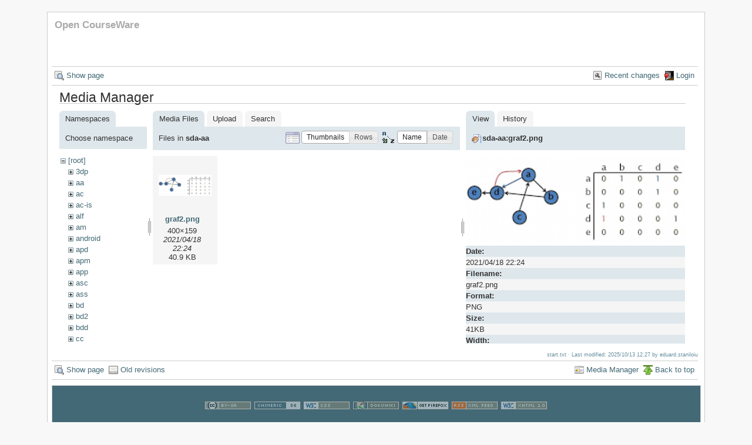

--- FILE ---
content_type: text/html; charset=utf-8
request_url: https://ocw.cs.pub.ro/courses/start?image=sda-aa%3Agraf2.png&ns=sda-aa&tab_details=view&do=media&tab_files=files
body_size: 4080
content:

    

    <!DOCTYPE html PUBLIC "-//W3C//DTD XHTML 1.0 Transitional//EN"
 "http://www.w3.org/TR/xhtml1/DTD/xhtml1-transitional.dtd">
<html xmlns="http://www.w3.org/1999/xhtml" xml:lang="en"
 lang="en" dir="ltr">
<head>
  <meta http-equiv="Content-Type" content="text/html; charset=utf-8" />
  <title>
    Open CourseWare    [CS Open CourseWare]
  </title>

  <meta name="generator" content="DokuWiki"/>
<meta name="robots" content="noindex,nofollow"/>
<link rel="search" type="application/opensearchdescription+xml" href="/courses/lib/exe/opensearch.php" title="CS Open CourseWare"/>
<link rel="start" href="/courses/"/>
<link rel="alternate" type="application/rss+xml" title="Recent Changes" href="/courses/feed.php"/>
<link rel="alternate" type="application/rss+xml" title="Current Namespace" href="/courses/feed.php?mode=list&amp;ns="/>
<link rel="alternate" type="text/html" title="Plain HTML" href="/courses/_export/xhtml/start"/>
<link rel="stylesheet" type="text/css" href="/courses/lib/exe/css.php?t=arctic&amp;tseed=1759224715"/>
<script type="text/javascript">/*<![CDATA[*/var NS='';var JSINFO = {"id":"start","namespace":"","isadmin":0,"isauth":0};
/*!]]>*/</script>
<script type="text/javascript" charset="utf-8" src="/courses/lib/exe/js.php?tseed=1759224715"></script>
<script type="text/x-mathjax-config">/*<![CDATA[*/MathJax.Hub.Config({
    tex2jax: {
        inlineMath: [ ["$","$"], ["\\(","\\)"] ],
        displayMath: [ ["$$","$$"], ["\\[","\\]"] ],
        processEscapes: true
    }
});
/*!]]>*/</script>
<script type="text/javascript" charset="utf-8" src="//cdn.mathjax.org/mathjax/latest/MathJax.js?config=TeX-AMS_HTML"></script>
<script type="text/javascript">/*<![CDATA[*/
var gaJsHost = (("https:" == document.location.protocol) ? "https://ssl." : "http://www.");
document.write(unescape("%3Cscript src='" + gaJsHost + "google-analytics.com/ga.js' type='text/javascript'%3E%3C/script%3E"));
		  
/*!]]>*/</script>
<script type="text/javascript">/*<![CDATA[*/
var pageTracker = _gat._getTracker("UA-38383934-1");
pageTracker._initData();
pageTracker._trackPageview();
		  
/*!]]>*/</script>

  <link rel="shortcut icon" href="/courses/lib/tpl/arctic/images/favicon.ico" />

  
</head>
<body>
<div id="wrapper" class='media'>
  <div class="dokuwiki">

    
    <div class="stylehead">
      <div class="header">
        <div class="pagename">
          <a style="color: #AAA !important;" href="/"> Open CourseWare </a>        </div>
        <div class="logo">
                  </div>
      </div>
    
       
      <div class="breadcrumbs">
              </div>
      
            </div>

                  <div class="bar" id="bar__top">
        <div class="bar-left">
          <a href="/courses/start"  class="action show" accesskey="v" rel="nofollow" title="Show page [V]">Show page</a>        </div>
        <div class="bar-right">
          <a href="/courses/start?do=recent"  class="action recent" accesskey="r" rel="nofollow" title="Recent changes [R]">Recent changes</a><a href="/courses/start?do=login&amp;sectok=0a073d9984ce84a6ca0b62504326182a"  class="action login" rel="nofollow" title="Login">Login</a>        </div>
    </div>
        
    
    
    
              <div class="page">
          <div id="mediamanager__page">
<h1>Media Manager</h1>
<div class="panel namespaces">
<h2>Namespaces</h2>
<div class="panelHeader">Choose namespace</div>
<div class="panelContent" id="media__tree">

<ul class="idx">
<li class="media level0 open"><img src="/courses/lib/images/minus.gif" alt="−" /><div class="li"><a href="/courses/start?ns=&amp;tab_files=files&amp;do=media&amp;tab_details=view&amp;image=sda-aa%3Agraf2.png" class="idx_dir">[root]</a></div>
<ul class="idx">
<li class="media level1 closed"><img src="/courses/lib/images/plus.gif" alt="+" /><div class="li"><a href="/courses/start?ns=3dp&amp;tab_files=files&amp;do=media&amp;tab_details=view&amp;image=sda-aa%3Agraf2.png" class="idx_dir">3dp</a></div></li>
<li class="media level1 closed"><img src="/courses/lib/images/plus.gif" alt="+" /><div class="li"><a href="/courses/start?ns=aa&amp;tab_files=files&amp;do=media&amp;tab_details=view&amp;image=sda-aa%3Agraf2.png" class="idx_dir">aa</a></div></li>
<li class="media level1 closed"><img src="/courses/lib/images/plus.gif" alt="+" /><div class="li"><a href="/courses/start?ns=ac&amp;tab_files=files&amp;do=media&amp;tab_details=view&amp;image=sda-aa%3Agraf2.png" class="idx_dir">ac</a></div></li>
<li class="media level1 closed"><img src="/courses/lib/images/plus.gif" alt="+" /><div class="li"><a href="/courses/start?ns=ac-is&amp;tab_files=files&amp;do=media&amp;tab_details=view&amp;image=sda-aa%3Agraf2.png" class="idx_dir">ac-is</a></div></li>
<li class="media level1 closed"><img src="/courses/lib/images/plus.gif" alt="+" /><div class="li"><a href="/courses/start?ns=alf&amp;tab_files=files&amp;do=media&amp;tab_details=view&amp;image=sda-aa%3Agraf2.png" class="idx_dir">alf</a></div></li>
<li class="media level1 closed"><img src="/courses/lib/images/plus.gif" alt="+" /><div class="li"><a href="/courses/start?ns=am&amp;tab_files=files&amp;do=media&amp;tab_details=view&amp;image=sda-aa%3Agraf2.png" class="idx_dir">am</a></div></li>
<li class="media level1 closed"><img src="/courses/lib/images/plus.gif" alt="+" /><div class="li"><a href="/courses/start?ns=android&amp;tab_files=files&amp;do=media&amp;tab_details=view&amp;image=sda-aa%3Agraf2.png" class="idx_dir">android</a></div></li>
<li class="media level1 closed"><img src="/courses/lib/images/plus.gif" alt="+" /><div class="li"><a href="/courses/start?ns=apd&amp;tab_files=files&amp;do=media&amp;tab_details=view&amp;image=sda-aa%3Agraf2.png" class="idx_dir">apd</a></div></li>
<li class="media level1 closed"><img src="/courses/lib/images/plus.gif" alt="+" /><div class="li"><a href="/courses/start?ns=apm&amp;tab_files=files&amp;do=media&amp;tab_details=view&amp;image=sda-aa%3Agraf2.png" class="idx_dir">apm</a></div></li>
<li class="media level1 closed"><img src="/courses/lib/images/plus.gif" alt="+" /><div class="li"><a href="/courses/start?ns=app&amp;tab_files=files&amp;do=media&amp;tab_details=view&amp;image=sda-aa%3Agraf2.png" class="idx_dir">app</a></div></li>
<li class="media level1 closed"><img src="/courses/lib/images/plus.gif" alt="+" /><div class="li"><a href="/courses/start?ns=asc&amp;tab_files=files&amp;do=media&amp;tab_details=view&amp;image=sda-aa%3Agraf2.png" class="idx_dir">asc</a></div></li>
<li class="media level1 closed"><img src="/courses/lib/images/plus.gif" alt="+" /><div class="li"><a href="/courses/start?ns=ass&amp;tab_files=files&amp;do=media&amp;tab_details=view&amp;image=sda-aa%3Agraf2.png" class="idx_dir">ass</a></div></li>
<li class="media level1 closed"><img src="/courses/lib/images/plus.gif" alt="+" /><div class="li"><a href="/courses/start?ns=bd&amp;tab_files=files&amp;do=media&amp;tab_details=view&amp;image=sda-aa%3Agraf2.png" class="idx_dir">bd</a></div></li>
<li class="media level1 closed"><img src="/courses/lib/images/plus.gif" alt="+" /><div class="li"><a href="/courses/start?ns=bd2&amp;tab_files=files&amp;do=media&amp;tab_details=view&amp;image=sda-aa%3Agraf2.png" class="idx_dir">bd2</a></div></li>
<li class="media level1 closed"><img src="/courses/lib/images/plus.gif" alt="+" /><div class="li"><a href="/courses/start?ns=bdd&amp;tab_files=files&amp;do=media&amp;tab_details=view&amp;image=sda-aa%3Agraf2.png" class="idx_dir">bdd</a></div></li>
<li class="media level1 closed"><img src="/courses/lib/images/plus.gif" alt="+" /><div class="li"><a href="/courses/start?ns=cc&amp;tab_files=files&amp;do=media&amp;tab_details=view&amp;image=sda-aa%3Agraf2.png" class="idx_dir">cc</a></div></li>
<li class="media level1 closed"><img src="/courses/lib/images/plus.gif" alt="+" /><div class="li"><a href="/courses/start?ns=cdci&amp;tab_files=files&amp;do=media&amp;tab_details=view&amp;image=sda-aa%3Agraf2.png" class="idx_dir">cdci</a></div></li>
<li class="media level1 closed"><img src="/courses/lib/images/plus.gif" alt="+" /><div class="li"><a href="/courses/start?ns=cns&amp;tab_files=files&amp;do=media&amp;tab_details=view&amp;image=sda-aa%3Agraf2.png" class="idx_dir">cns</a></div></li>
<li class="media level1 closed"><img src="/courses/lib/images/plus.gif" alt="+" /><div class="li"><a href="/courses/start?ns=cpl&amp;tab_files=files&amp;do=media&amp;tab_details=view&amp;image=sda-aa%3Agraf2.png" class="idx_dir">cpl</a></div></li>
<li class="media level1 closed"><img src="/courses/lib/images/plus.gif" alt="+" /><div class="li"><a href="/courses/start?ns=cpl-atm&amp;tab_files=files&amp;do=media&amp;tab_details=view&amp;image=sda-aa%3Agraf2.png" class="idx_dir">cpl-atm</a></div></li>
<li class="media level1 closed"><img src="/courses/lib/images/plus.gif" alt="+" /><div class="li"><a href="/courses/start?ns=cplatm&amp;tab_files=files&amp;do=media&amp;tab_details=view&amp;image=sda-aa%3Agraf2.png" class="idx_dir">cplatm</a></div></li>
<li class="media level1 closed"><img src="/courses/lib/images/plus.gif" alt="+" /><div class="li"><a href="/courses/start?ns=dapm&amp;tab_files=files&amp;do=media&amp;tab_details=view&amp;image=sda-aa%3Agraf2.png" class="idx_dir">dapm</a></div></li>
<li class="media level1 closed"><img src="/courses/lib/images/plus.gif" alt="+" /><div class="li"><a href="/courses/start?ns=devops&amp;tab_files=files&amp;do=media&amp;tab_details=view&amp;image=sda-aa%3Agraf2.png" class="idx_dir">devops</a></div></li>
<li class="media level1 closed"><img src="/courses/lib/images/plus.gif" alt="+" /><div class="li"><a href="/courses/start?ns=dsm&amp;tab_files=files&amp;do=media&amp;tab_details=view&amp;image=sda-aa%3Agraf2.png" class="idx_dir">dsm</a></div></li>
<li class="media level1 closed"><img src="/courses/lib/images/plus.gif" alt="+" /><div class="li"><a href="/courses/start?ns=dss&amp;tab_files=files&amp;do=media&amp;tab_details=view&amp;image=sda-aa%3Agraf2.png" class="idx_dir">dss</a></div></li>
<li class="media level1 closed"><img src="/courses/lib/images/plus.gif" alt="+" /><div class="li"><a href="/courses/start?ns=eap&amp;tab_files=files&amp;do=media&amp;tab_details=view&amp;image=sda-aa%3Agraf2.png" class="idx_dir">eap</a></div></li>
<li class="media level1 closed"><img src="/courses/lib/images/plus.gif" alt="+" /><div class="li"><a href="/courses/start?ns=egc&amp;tab_files=files&amp;do=media&amp;tab_details=view&amp;image=sda-aa%3Agraf2.png" class="idx_dir">egc</a></div></li>
<li class="media level1 closed"><img src="/courses/lib/images/plus.gif" alt="+" /><div class="li"><a href="/courses/start?ns=eim&amp;tab_files=files&amp;do=media&amp;tab_details=view&amp;image=sda-aa%3Agraf2.png" class="idx_dir">eim</a></div></li>
<li class="media level1 closed"><img src="/courses/lib/images/plus.gif" alt="+" /><div class="li"><a href="/courses/start?ns=ep&amp;tab_files=files&amp;do=media&amp;tab_details=view&amp;image=sda-aa%3Agraf2.png" class="idx_dir">ep</a></div></li>
<li class="media level1 closed"><img src="/courses/lib/images/plus.gif" alt="+" /><div class="li"><a href="/courses/start?ns=ewis&amp;tab_files=files&amp;do=media&amp;tab_details=view&amp;image=sda-aa%3Agraf2.png" class="idx_dir">ewis</a></div></li>
<li class="media level1 closed"><img src="/courses/lib/images/plus.gif" alt="+" /><div class="li"><a href="/courses/start?ns=fob&amp;tab_files=files&amp;do=media&amp;tab_details=view&amp;image=sda-aa%3Agraf2.png" class="idx_dir">fob</a></div></li>
<li class="media level1 closed"><img src="/courses/lib/images/plus.gif" alt="+" /><div class="li"><a href="/courses/start?ns=fss&amp;tab_files=files&amp;do=media&amp;tab_details=view&amp;image=sda-aa%3Agraf2.png" class="idx_dir">fss</a></div></li>
<li class="media level1 closed"><img src="/courses/lib/images/plus.gif" alt="+" /><div class="li"><a href="/courses/start?ns=gp&amp;tab_files=files&amp;do=media&amp;tab_details=view&amp;image=sda-aa%3Agraf2.png" class="idx_dir">gp</a></div></li>
<li class="media level1 closed"><img src="/courses/lib/images/plus.gif" alt="+" /><div class="li"><a href="/courses/start?ns=gsr&amp;tab_files=files&amp;do=media&amp;tab_details=view&amp;image=sda-aa%3Agraf2.png" class="idx_dir">gsr</a></div></li>
<li class="media level1 closed"><img src="/courses/lib/images/plus.gif" alt="+" /><div class="li"><a href="/courses/start?ns=help&amp;tab_files=files&amp;do=media&amp;tab_details=view&amp;image=sda-aa%3Agraf2.png" class="idx_dir">help</a></div></li>
<li class="media level1 closed"><img src="/courses/lib/images/plus.gif" alt="+" /><div class="li"><a href="/courses/start?ns=ic&amp;tab_files=files&amp;do=media&amp;tab_details=view&amp;image=sda-aa%3Agraf2.png" class="idx_dir">ic</a></div></li>
<li class="media level1 closed"><img src="/courses/lib/images/plus.gif" alt="+" /><div class="li"><a href="/courses/start?ns=idp&amp;tab_files=files&amp;do=media&amp;tab_details=view&amp;image=sda-aa%3Agraf2.png" class="idx_dir">idp</a></div></li>
<li class="media level1 closed"><img src="/courses/lib/images/plus.gif" alt="+" /><div class="li"><a href="/courses/start?ns=ihs&amp;tab_files=files&amp;do=media&amp;tab_details=view&amp;image=sda-aa%3Agraf2.png" class="idx_dir">ihs</a></div></li>
<li class="media level1 closed"><img src="/courses/lib/images/plus.gif" alt="+" /><div class="li"><a href="/courses/start?ns=ii&amp;tab_files=files&amp;do=media&amp;tab_details=view&amp;image=sda-aa%3Agraf2.png" class="idx_dir">ii</a></div></li>
<li class="media level1 closed"><img src="/courses/lib/images/plus.gif" alt="+" /><div class="li"><a href="/courses/start?ns=info2&amp;tab_files=files&amp;do=media&amp;tab_details=view&amp;image=sda-aa%3Agraf2.png" class="idx_dir">info2</a></div></li>
<li class="media level1 closed"><img src="/courses/lib/images/plus.gif" alt="+" /><div class="li"><a href="/courses/start?ns=iocla-bkp&amp;tab_files=files&amp;do=media&amp;tab_details=view&amp;image=sda-aa%3Agraf2.png" class="idx_dir">iocla-bkp</a></div></li>
<li class="media level1 closed"><img src="/courses/lib/images/plus.gif" alt="+" /><div class="li"><a href="/courses/start?ns=iot&amp;tab_files=files&amp;do=media&amp;tab_details=view&amp;image=sda-aa%3Agraf2.png" class="idx_dir">iot</a></div></li>
<li class="media level1 closed"><img src="/courses/lib/images/plus.gif" alt="+" /><div class="li"><a href="/courses/start?ns=iot2015&amp;tab_files=files&amp;do=media&amp;tab_details=view&amp;image=sda-aa%3Agraf2.png" class="idx_dir">iot2015</a></div></li>
<li class="media level1 closed"><img src="/courses/lib/images/plus.gif" alt="+" /><div class="li"><a href="/courses/start?ns=iot2016&amp;tab_files=files&amp;do=media&amp;tab_details=view&amp;image=sda-aa%3Agraf2.png" class="idx_dir">iot2016</a></div></li>
<li class="media level1 closed"><img src="/courses/lib/images/plus.gif" alt="+" /><div class="li"><a href="/courses/start?ns=iotcluj&amp;tab_files=files&amp;do=media&amp;tab_details=view&amp;image=sda-aa%3Agraf2.png" class="idx_dir">iotcluj</a></div></li>
<li class="media level1 closed"><img src="/courses/lib/images/plus.gif" alt="+" /><div class="li"><a href="/courses/start?ns=iotcluj2016&amp;tab_files=files&amp;do=media&amp;tab_details=view&amp;image=sda-aa%3Agraf2.png" class="idx_dir">iotcluj2016</a></div></li>
<li class="media level1 closed"><img src="/courses/lib/images/plus.gif" alt="+" /><div class="li"><a href="/courses/start?ns=iothings&amp;tab_files=files&amp;do=media&amp;tab_details=view&amp;image=sda-aa%3Agraf2.png" class="idx_dir">iothings</a></div></li>
<li class="media level1 closed"><img src="/courses/lib/images/plus.gif" alt="+" /><div class="li"><a href="/courses/start?ns=iotiasi&amp;tab_files=files&amp;do=media&amp;tab_details=view&amp;image=sda-aa%3Agraf2.png" class="idx_dir">iotiasi</a></div></li>
<li class="media level1 closed"><img src="/courses/lib/images/plus.gif" alt="+" /><div class="li"><a href="/courses/start?ns=ipg&amp;tab_files=files&amp;do=media&amp;tab_details=view&amp;image=sda-aa%3Agraf2.png" class="idx_dir">ipg</a></div></li>
<li class="media level1 closed"><img src="/courses/lib/images/plus.gif" alt="+" /><div class="li"><a href="/courses/start?ns=irva&amp;tab_files=files&amp;do=media&amp;tab_details=view&amp;image=sda-aa%3Agraf2.png" class="idx_dir">irva</a></div></li>
<li class="media level1 closed"><img src="/courses/lib/images/plus.gif" alt="+" /><div class="li"><a href="/courses/start?ns=isc&amp;tab_files=files&amp;do=media&amp;tab_details=view&amp;image=sda-aa%3Agraf2.png" class="idx_dir">isc</a></div></li>
<li class="media level1 closed"><img src="/courses/lib/images/plus.gif" alt="+" /><div class="li"><a href="/courses/start?ns=isi&amp;tab_files=files&amp;do=media&amp;tab_details=view&amp;image=sda-aa%3Agraf2.png" class="idx_dir">isi</a></div></li>
<li class="media level1 closed"><img src="/courses/lib/images/plus.gif" alt="+" /><div class="li"><a href="/courses/start?ns=isrm&amp;tab_files=files&amp;do=media&amp;tab_details=view&amp;image=sda-aa%3Agraf2.png" class="idx_dir">isrm</a></div></li>
<li class="media level1 closed"><img src="/courses/lib/images/plus.gif" alt="+" /><div class="li"><a href="/courses/start?ns=lfa&amp;tab_files=files&amp;do=media&amp;tab_details=view&amp;image=sda-aa%3Agraf2.png" class="idx_dir">lfa</a></div></li>
<li class="media level1 closed"><img src="/courses/lib/images/plus.gif" alt="+" /><div class="li"><a href="/courses/start?ns=lkd&amp;tab_files=files&amp;do=media&amp;tab_details=view&amp;image=sda-aa%3Agraf2.png" class="idx_dir">lkd</a></div></li>
<li class="media level1 closed"><img src="/courses/lib/images/plus.gif" alt="+" /><div class="li"><a href="/courses/start?ns=mentors&amp;tab_files=files&amp;do=media&amp;tab_details=view&amp;image=sda-aa%3Agraf2.png" class="idx_dir">mentors</a></div></li>
<li class="media level1 closed"><img src="/courses/lib/images/plus.gif" alt="+" /><div class="li"><a href="/courses/start?ns=mn&amp;tab_files=files&amp;do=media&amp;tab_details=view&amp;image=sda-aa%3Agraf2.png" class="idx_dir">mn</a></div></li>
<li class="media level1 closed"><img src="/courses/lib/images/plus.gif" alt="+" /><div class="li"><a href="/courses/start?ns=moby&amp;tab_files=files&amp;do=media&amp;tab_details=view&amp;image=sda-aa%3Agraf2.png" class="idx_dir">moby</a></div></li>
<li class="media level1 closed"><img src="/courses/lib/images/plus.gif" alt="+" /><div class="li"><a href="/courses/start?ns=mps&amp;tab_files=files&amp;do=media&amp;tab_details=view&amp;image=sda-aa%3Agraf2.png" class="idx_dir">mps</a></div></li>
<li class="media level1 closed"><img src="/courses/lib/images/plus.gif" alt="+" /><div class="li"><a href="/courses/start?ns=mpsit&amp;tab_files=files&amp;do=media&amp;tab_details=view&amp;image=sda-aa%3Agraf2.png" class="idx_dir">mpsit</a></div></li>
<li class="media level1 closed"><img src="/courses/lib/images/plus.gif" alt="+" /><div class="li"><a href="/courses/start?ns=ndk&amp;tab_files=files&amp;do=media&amp;tab_details=view&amp;image=sda-aa%3Agraf2.png" class="idx_dir">ndk</a></div></li>
<li class="media level1 closed"><img src="/courses/lib/images/plus.gif" alt="+" /><div class="li"><a href="/courses/start?ns=osp&amp;tab_files=files&amp;do=media&amp;tab_details=view&amp;image=sda-aa%3Agraf2.png" class="idx_dir">osp</a></div></li>
<li class="media level1 closed"><img src="/courses/lib/images/plus.gif" alt="+" /><div class="li"><a href="/courses/start?ns=pa&amp;tab_files=files&amp;do=media&amp;tab_details=view&amp;image=sda-aa%3Agraf2.png" class="idx_dir">pa</a></div></li>
<li class="media level1 closed"><img src="/courses/lib/images/plus.gif" alt="+" /><div class="li"><a href="/courses/start?ns=patr&amp;tab_files=files&amp;do=media&amp;tab_details=view&amp;image=sda-aa%3Agraf2.png" class="idx_dir">patr</a></div></li>
<li class="media level1 closed"><img src="/courses/lib/images/plus.gif" alt="+" /><div class="li"><a href="/courses/start?ns=pc&amp;tab_files=files&amp;do=media&amp;tab_details=view&amp;image=sda-aa%3Agraf2.png" class="idx_dir">pc</a></div></li>
<li class="media level1 closed"><img src="/courses/lib/images/plus.gif" alt="+" /><div class="li"><a href="/courses/start?ns=pclp2&amp;tab_files=files&amp;do=media&amp;tab_details=view&amp;image=sda-aa%3Agraf2.png" class="idx_dir">pclp2</a></div></li>
<li class="media level1 closed"><img src="/courses/lib/images/plus.gif" alt="+" /><div class="li"><a href="/courses/start?ns=pet&amp;tab_files=files&amp;do=media&amp;tab_details=view&amp;image=sda-aa%3Agraf2.png" class="idx_dir">pet</a></div></li>
<li class="media level1 closed"><img src="/courses/lib/images/plus.gif" alt="+" /><div class="li"><a href="/courses/start?ns=pgapi&amp;tab_files=files&amp;do=media&amp;tab_details=view&amp;image=sda-aa%3Agraf2.png" class="idx_dir">pgapi</a></div></li>
<li class="media level1 closed"><img src="/courses/lib/images/plus.gif" alt="+" /><div class="li"><a href="/courses/start?ns=pjv&amp;tab_files=files&amp;do=media&amp;tab_details=view&amp;image=sda-aa%3Agraf2.png" class="idx_dir">pjv</a></div></li>
<li class="media level1 closed"><img src="/courses/lib/images/plus.gif" alt="+" /><div class="li"><a href="/courses/start?ns=pl&amp;tab_files=files&amp;do=media&amp;tab_details=view&amp;image=sda-aa%3Agraf2.png" class="idx_dir">pl</a></div></li>
<li class="media level1 closed"><img src="/courses/lib/images/plus.gif" alt="+" /><div class="li"><a href="/courses/start?ns=pm&amp;tab_files=files&amp;do=media&amp;tab_details=view&amp;image=sda-aa%3Agraf2.png" class="idx_dir">pm</a></div></li>
<li class="media level1 closed"><img src="/courses/lib/images/plus.gif" alt="+" /><div class="li"><a href="/courses/start?ns=poo&amp;tab_files=files&amp;do=media&amp;tab_details=view&amp;image=sda-aa%3Agraf2.png" class="idx_dir">poo</a></div></li>
<li class="media level1 closed"><img src="/courses/lib/images/plus.gif" alt="+" /><div class="li"><a href="/courses/start?ns=poo-ca-cd&amp;tab_files=files&amp;do=media&amp;tab_details=view&amp;image=sda-aa%3Agraf2.png" class="idx_dir">poo-ca-cd</a></div></li>
<li class="media level1 closed"><img src="/courses/lib/images/plus.gif" alt="+" /><div class="li"><a href="/courses/start?ns=poo-is&amp;tab_files=files&amp;do=media&amp;tab_details=view&amp;image=sda-aa%3Agraf2.png" class="idx_dir">poo-is</a></div></li>
<li class="media level1 closed"><img src="/courses/lib/images/plus.gif" alt="+" /><div class="li"><a href="/courses/start?ns=poo-is-ab&amp;tab_files=files&amp;do=media&amp;tab_details=view&amp;image=sda-aa%3Agraf2.png" class="idx_dir">poo-is-ab</a></div></li>
<li class="media level1 closed"><img src="/courses/lib/images/plus.gif" alt="+" /><div class="li"><a href="/courses/start?ns=pp&amp;tab_files=files&amp;do=media&amp;tab_details=view&amp;image=sda-aa%3Agraf2.png" class="idx_dir">pp</a></div></li>
<li class="media level1 closed"><img src="/courses/lib/images/plus.gif" alt="+" /><div class="li"><a href="/courses/start?ns=pr&amp;tab_files=files&amp;do=media&amp;tab_details=view&amp;image=sda-aa%3Agraf2.png" class="idx_dir">pr</a></div></li>
<li class="media level1 closed"><img src="/courses/lib/images/plus.gif" alt="+" /><div class="li"><a href="/courses/start?ns=priot&amp;tab_files=files&amp;do=media&amp;tab_details=view&amp;image=sda-aa%3Agraf2.png" class="idx_dir">priot</a></div></li>
<li class="media level1 closed"><img src="/courses/lib/images/plus.gif" alt="+" /><div class="li"><a href="/courses/start?ns=prnp&amp;tab_files=files&amp;do=media&amp;tab_details=view&amp;image=sda-aa%3Agraf2.png" class="idx_dir">prnp</a></div></li>
<li class="media level1 closed"><img src="/courses/lib/images/plus.gif" alt="+" /><div class="li"><a href="/courses/start?ns=programare&amp;tab_files=files&amp;do=media&amp;tab_details=view&amp;image=sda-aa%3Agraf2.png" class="idx_dir">programare</a></div></li>
<li class="media level1 closed"><img src="/courses/lib/images/plus.gif" alt="+" /><div class="li"><a href="/courses/start?ns=programare-cc&amp;tab_files=files&amp;do=media&amp;tab_details=view&amp;image=sda-aa%3Agraf2.png" class="idx_dir">programare-cc</a></div></li>
<li class="media level1 closed"><img src="/courses/lib/images/plus.gif" alt="+" /><div class="li"><a href="/courses/start?ns=ps&amp;tab_files=files&amp;do=media&amp;tab_details=view&amp;image=sda-aa%3Agraf2.png" class="idx_dir">ps</a></div></li>
<li class="media level1 closed"><img src="/courses/lib/images/plus.gif" alt="+" /><div class="li"><a href="/courses/start?ns=pw&amp;tab_files=files&amp;do=media&amp;tab_details=view&amp;image=sda-aa%3Agraf2.png" class="idx_dir">pw</a></div></li>
<li class="media level1 closed"><img src="/courses/lib/images/plus.gif" alt="+" /><div class="li"><a href="/courses/start?ns=rl&amp;tab_files=files&amp;do=media&amp;tab_details=view&amp;image=sda-aa%3Agraf2.png" class="idx_dir">rl</a></div></li>
<li class="media level1 closed"><img src="/courses/lib/images/plus.gif" alt="+" /><div class="li"><a href="/courses/start?ns=saisp&amp;tab_files=files&amp;do=media&amp;tab_details=view&amp;image=sda-aa%3Agraf2.png" class="idx_dir">saisp</a></div></li>
<li class="media level1 closed"><img src="/courses/lib/images/plus.gif" alt="+" /><div class="li"><a href="/courses/start?ns=sasc&amp;tab_files=files&amp;do=media&amp;tab_details=view&amp;image=sda-aa%3Agraf2.png" class="idx_dir">sasc</a></div></li>
<li class="media level1 closed"><img src="/courses/lib/images/plus.gif" alt="+" /><div class="li"><a href="/courses/start?ns=scgc&amp;tab_files=files&amp;do=media&amp;tab_details=view&amp;image=sda-aa%3Agraf2.png" class="idx_dir">scgc</a></div></li>
<li class="media level1 closed"><img src="/courses/lib/images/plus.gif" alt="+" /><div class="li"><a href="/courses/start?ns=scr&amp;tab_files=files&amp;do=media&amp;tab_details=view&amp;image=sda-aa%3Agraf2.png" class="idx_dir">scr</a></div></li>
<li class="media level1 closed"><img src="/courses/lib/images/plus.gif" alt="+" /><div class="li"><a href="/courses/start?ns=sd-ca&amp;tab_files=files&amp;do=media&amp;tab_details=view&amp;image=sda-aa%3Agraf2.png" class="idx_dir">sd-ca</a></div></li>
<li class="media level1 open"><img src="/courses/lib/images/minus.gif" alt="−" /><div class="li"><a href="/courses/start?ns=sda-aa&amp;tab_files=files&amp;do=media&amp;tab_details=view&amp;image=sda-aa%3Agraf2.png" class="idx_dir">sda-aa</a></div>
<ul class="idx">
<li class="media level2 closed"><img src="/courses/lib/images/plus.gif" alt="+" /><div class="li"><a href="/courses/start?ns=sda-aa%2Flaboratoare&amp;tab_files=files&amp;do=media&amp;tab_details=view&amp;image=sda-aa%3Agraf2.png" class="idx_dir">laboratoare</a></div></li>
</ul>
</li>
<li class="media level1 closed"><img src="/courses/lib/images/plus.gif" alt="+" /><div class="li"><a href="/courses/start?ns=sda-ab&amp;tab_files=files&amp;do=media&amp;tab_details=view&amp;image=sda-aa%3Agraf2.png" class="idx_dir">sda-ab</a></div></li>
<li class="media level1 closed"><img src="/courses/lib/images/plus.gif" alt="+" /><div class="li"><a href="/courses/start?ns=sde&amp;tab_files=files&amp;do=media&amp;tab_details=view&amp;image=sda-aa%3Agraf2.png" class="idx_dir">sde</a></div></li>
<li class="media level1 closed"><img src="/courses/lib/images/plus.gif" alt="+" /><div class="li"><a href="/courses/start?ns=sde2&amp;tab_files=files&amp;do=media&amp;tab_details=view&amp;image=sda-aa%3Agraf2.png" class="idx_dir">sde2</a></div></li>
<li class="media level1 closed"><img src="/courses/lib/images/plus.gif" alt="+" /><div class="li"><a href="/courses/start?ns=se&amp;tab_files=files&amp;do=media&amp;tab_details=view&amp;image=sda-aa%3Agraf2.png" class="idx_dir">se</a></div></li>
<li class="media level1 closed"><img src="/courses/lib/images/plus.gif" alt="+" /><div class="li"><a href="/courses/start?ns=seh&amp;tab_files=files&amp;do=media&amp;tab_details=view&amp;image=sda-aa%3Agraf2.png" class="idx_dir">seh</a></div></li>
<li class="media level1 closed"><img src="/courses/lib/images/plus.gif" alt="+" /><div class="li"><a href="/courses/start?ns=si&amp;tab_files=files&amp;do=media&amp;tab_details=view&amp;image=sda-aa%3Agraf2.png" class="idx_dir">si</a></div></li>
<li class="media level1 closed"><img src="/courses/lib/images/plus.gif" alt="+" /><div class="li"><a href="/courses/start?ns=smd&amp;tab_files=files&amp;do=media&amp;tab_details=view&amp;image=sda-aa%3Agraf2.png" class="idx_dir">smd</a></div></li>
<li class="media level1 closed"><img src="/courses/lib/images/plus.gif" alt="+" /><div class="li"><a href="/courses/start?ns=so&amp;tab_files=files&amp;do=media&amp;tab_details=view&amp;image=sda-aa%3Agraf2.png" class="idx_dir">so</a></div></li>
<li class="media level1 closed"><img src="/courses/lib/images/plus.gif" alt="+" /><div class="li"><a href="/courses/start?ns=so-etti&amp;tab_files=files&amp;do=media&amp;tab_details=view&amp;image=sda-aa%3Agraf2.png" class="idx_dir">so-etti</a></div></li>
<li class="media level1 closed"><img src="/courses/lib/images/plus.gif" alt="+" /><div class="li"><a href="/courses/start?ns=so2&amp;tab_files=files&amp;do=media&amp;tab_details=view&amp;image=sda-aa%3Agraf2.png" class="idx_dir">so2</a></div></li>
<li class="media level1 closed"><img src="/courses/lib/images/plus.gif" alt="+" /><div class="li"><a href="/courses/start?ns=soc&amp;tab_files=files&amp;do=media&amp;tab_details=view&amp;image=sda-aa%3Agraf2.png" class="idx_dir">soc</a></div></li>
<li class="media level1 closed"><img src="/courses/lib/images/plus.gif" alt="+" /><div class="li"><a href="/courses/start?ns=sred&amp;tab_files=files&amp;do=media&amp;tab_details=view&amp;image=sda-aa%3Agraf2.png" class="idx_dir">sred</a></div></li>
<li class="media level1 closed"><img src="/courses/lib/images/plus.gif" alt="+" /><div class="li"><a href="/courses/start?ns=ss&amp;tab_files=files&amp;do=media&amp;tab_details=view&amp;image=sda-aa%3Agraf2.png" class="idx_dir">ss</a></div></li>
<li class="media level1 closed"><img src="/courses/lib/images/plus.gif" alt="+" /><div class="li"><a href="/courses/start?ns=tsc&amp;tab_files=files&amp;do=media&amp;tab_details=view&amp;image=sda-aa%3Agraf2.png" class="idx_dir">tsc</a></div></li>
<li class="media level1 closed"><img src="/courses/lib/images/plus.gif" alt="+" /><div class="li"><a href="/courses/start?ns=uso&amp;tab_files=files&amp;do=media&amp;tab_details=view&amp;image=sda-aa%3Agraf2.png" class="idx_dir">uso</a></div></li>
<li class="media level1 closed"><img src="/courses/lib/images/plus.gif" alt="+" /><div class="li"><a href="/courses/start?ns=uso-ac&amp;tab_files=files&amp;do=media&amp;tab_details=view&amp;image=sda-aa%3Agraf2.png" class="idx_dir">uso-ac</a></div></li>
<li class="media level1 closed"><img src="/courses/lib/images/plus.gif" alt="+" /><div class="li"><a href="/courses/start?ns=vdvac&amp;tab_files=files&amp;do=media&amp;tab_details=view&amp;image=sda-aa%3Agraf2.png" class="idx_dir">vdvac</a></div></li>
<li class="media level1 closed"><img src="/courses/lib/images/plus.gif" alt="+" /><div class="li"><a href="/courses/start?ns=vss&amp;tab_files=files&amp;do=media&amp;tab_details=view&amp;image=sda-aa%3Agraf2.png" class="idx_dir">vss</a></div></li>
<li class="media level1 closed"><img src="/courses/lib/images/plus.gif" alt="+" /><div class="li"><a href="/courses/start?ns=wiki&amp;tab_files=files&amp;do=media&amp;tab_details=view&amp;image=sda-aa%3Agraf2.png" class="idx_dir">wiki</a></div></li>
</ul></li>
</ul>
</div>
</div>
<div class="panel filelist">
<h2 class="a11y">Media Files</h2>
<ul class="tabs">
<li><strong>Media Files</strong></li>
<li><a href="/courses/start?tab_files=upload&amp;do=media&amp;tab_details=view&amp;image=sda-aa%3Agraf2.png&amp;ns=sda-aa">Upload</a></li>
<li><a href="/courses/start?tab_files=search&amp;do=media&amp;tab_details=view&amp;image=sda-aa%3Agraf2.png&amp;ns=sda-aa">Search</a></li>
</ul>
<div class="panelHeader">
<h3>Files in <strong>sda-aa</strong></h3>
<form class="options" method="get" action="/courses/start" accept-charset="utf-8"><div class="no">
<input type="hidden" name="do" value="media" /><input type="hidden" name="tab_files" value="files" /><input type="hidden" name="tab_details" value="view" /><input type="hidden" name="image" value="sda-aa:graf2.png" /><input type="hidden" name="ns" value="sda-aa" /><ul>
<li class="listType"><label class="thumbs" for="listType__thumbs"><input type="radio" id="listType__thumbs" name="list" value="thumbs" checked="checked" /> <span>Thumbnails</span></label>
<label class="rows" for="listType__rows"><input type="radio" id="listType__rows" name="list" value="rows" /> <span>Rows</span></label>
</li>
<li class="sortBy"><label class="name" for="sortBy__name"><input type="radio" id="sortBy__name" name="sort" value="name" checked="checked" /> <span>Name</span></label>
<label class="date" for="sortBy__date"><input type="radio" id="sortBy__date" name="sort" value="date" /> <span>Date</span></label>
</li>
<li><input type="submit" value="Apply" class="button" />
</li>
</ul>
</div></form>
</div>
<div class="panelContent">
<ul class="thumbs"><li><dl title="sda-aa:graf2.png">
<dt><a id="l_:sda-aa:graf2.png" class="image thumb" href="/courses/start?image=sda-aa%3Agraf2.png&amp;ns=sda-aa&amp;tab_details=view&amp;do=media&amp;tab_files=files"><img src="/courses/_media/sda-aa/graf2.png?w=90&amp;h=35&amp;t=1618773846&amp;tok=440acd" alt="sda-aa:graf2.png" /></a></dt>
<dd class="name"><a href="/courses/start?image=sda-aa%3Agraf2.png&amp;ns=sda-aa&amp;tab_details=view&amp;do=media&amp;tab_files=files" id="h_:sda-aa:graf2.png">graf2.png</a></dd>
<dd class="size">400&#215;159</dd>
<dd class="date">2021/04/18 22:24</dd>
<dd class="filesize">40.9 KB</dd>
</dl></li>
</ul>
</div>
</div>
<div class="panel file">
<h2 class="a11y">File</h2>
<ul class="tabs">
<li><strong>View</strong></li>
<li><a href="/courses/start?tab_details=history&amp;do=media&amp;tab_files=files&amp;image=sda-aa%3Agraf2.png&amp;ns=sda-aa">History</a></li>
</ul>
<div class="panelHeader"><h3><strong><a href="/courses/_media/sda-aa/graf2.png" class="select mediafile mf_png" title="View original file">sda-aa:graf2.png</a></strong></h3></div>
<div class="panelContent">
<div class="image"><a href="/courses/_media/sda-aa/graf2.png?t=1618773846&amp;w=400&amp;h=159&amp;tok=0fd6d9" target="_blank" title="View original file"><img src="/courses/_media/sda-aa/graf2.png?t=1618773846&amp;w=400&amp;h=159&amp;tok=0fd6d9" alt="" style="max-width: 400px;" /></a></div>
<ul class="actions">
</ul>
<dl>
<dt>Date:</dt><dd>2021/04/18 22:24</dd>
<dt>Filename:</dt><dd>graf2.png</dd>
<dt>Format:</dt><dd>PNG</dd>
<dt>Size:</dt><dd>41KB</dd>
<dt>Width:</dt><dd>400</dd>
<dt>Height:</dt><dd>159</dd>
</dl>
</div>
</div>
</div>

 
        </div> 
      
    
      <div class="stylefoot">
        <div class="meta">
          <div class="user">
                    </div>
          <div class="doc">
          start.txt · Last modified: 2025/10/13 12:27 by eduard.staniloiu          </div>
        </div>
      </div>

    <div class="clearer"></div>

    
                <div class="bar" id="bar__bottom">
      <div class="bar-left">
        <a href="/courses/start"  class="action show" accesskey="v" rel="nofollow" title="Show page [V]">Show page</a><a href="/courses/start?do=revisions"  class="action revs" accesskey="o" rel="nofollow" title="Old revisions [O]">Old revisions</a>      </div>
      <div class="bar-right">
        <a href="/courses/start?do=media&amp;ns="  class="action media" rel="nofollow" title="Media Manager">Media Manager</a><a href="#dokuwiki__top"  class="action top" accesskey="t" rel="nofollow" title="Back to top [T]">Back to top</a>      </div>
    </div>
    <div class="clearer"></div>
            
    <div align="center" class="footerinc">
  <div class="license"><a href="http://creativecommons.org/licenses/by-sa/3.0/" rel="license"><img src="/courses/lib/images/license/button/cc-by-sa.png" alt="CC Attribution-Share Alike 3.0 Unported" /></a></div>
  <a target="_blank" href="http://www.chimeric.de" title="www.chimeric.de"><img src="/courses/lib/tpl/arctic/images/button-chimeric-de.png" width="80" height="15" alt="www.chimeric.de" border="0" /></a>

  <a target="_blank" href="http://jigsaw.w3.org/css-validator/check/referer" title="Valid CSS"><img src="/courses/lib/tpl/arctic/images/button-css.png" width="80" height="15" alt="Valid CSS" border="0" /></a>

  <a target="_blank" href="http://wiki.splitbrain.org/wiki:dokuwiki" title="Driven by DokuWiki"><img src="/courses/lib/tpl/arctic/images/button-dw.png" width="80" height="15" alt="Driven by DokuWiki" border="0" /></a>

  <a target="_blank" href="http://www.firefox-browser.de" title="do yourself a favour and use a real browser - get firefox"><img src="/courses/lib/tpl/arctic/images/button-firefox.png" width="80" height="15" alt="do yourself a favour and use a real browser - get firefox!!" border="0" /></a>
  
  <a target="_blank" href="/courses/feed.php" title="Recent changes RSS feed"><img src="/courses/lib/tpl/arctic/images/button-rss.png" width="80" height="15" alt="Recent changes RSS feed" border="0" /></a>

  <a target="_blank" href="http://validator.w3.org/check/referer" title="Valid XHTML 1.0"><img src="/courses/lib/tpl/arctic/images/button-xhtml.png" width="80" height="15" alt="Valid XHTML 1.0" border="0" /></a>
</div>

  </div>
</div>

<div class="no"><img src="/courses/lib/exe/indexer.php?id=start&amp;1769940667" width="2" height="1" alt="" /></div>
</body>
</html>
